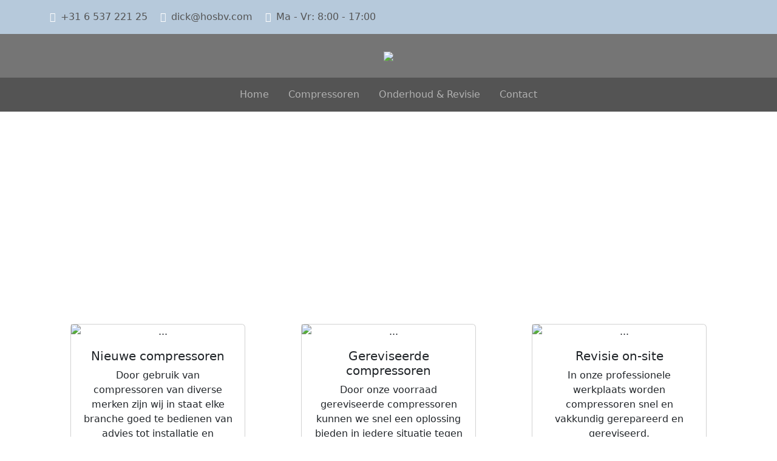

--- FILE ---
content_type: text/html
request_url: https://rcfnederland.nl/
body_size: 3571
content:
<!DOCTYPE html>
<html lang="en">
  <head>
    <meta charset="UTF-8" />
    <meta http-equiv="X-UA-Compatible" content="IE=edge" />
    <meta name="viewport" content="width=device-width, initial-scale=1.0" />
    <link rel="stylesheet" href="css/font-awesome.css" />
    <link rel="stylesheet" href="css/bootstrap.css" />
    <link rel="stylesheet" href="css/styles.css" />
    <title>RCF - HOS</title>
    <script src="https://cdn.jsdelivr.net/npm/bootstrap@5.0.0-beta2/dist/js/bootstrap.bundle.min.js"crossorigin="anonymous"></script>
    <script src="https://cdnjs.cloudflare.com/ajax/libs/simple-slider/1.0.0/simpleslider.min.js"></script>
    <script type="text/javascript">
      document.addEventListener("DOMContentLoaded", function(){

        window.addEventListener('scroll', function() {

          if (window.scrollY > 184) {
            document.getElementById('navbar_top').classList.add('fixed-top');
            // add padding top to show content behind navbar
            navbar_height = document.querySelector('.navbar').offsetHeight;
            document.body.style.paddingTop = navbar_height + 'px';
          } else {
            document.getElementById('navbar_top').classList.remove('fixed-top');
            // remove padding top from body
            document.body.style.paddingTop = '0';
          }
        });
      });
      // DOMContentLoaded  end
    </script>
  </head>
  <body>

  <div class="py-3" style="background-color: #b6c9db;">
    <div class="container d-none d-lg-block">
      <span class="topHeaderTxt me-3"><i class="text-white fa fa-phone me-2" aria-hidden="true"></i>+31 6 537 221 25</span>
      <span class="topHeaderTxt me-3"><i class="text-white fa fa-envelope-open me-2" aria-hidden="true"></i>dick@hosbv.com</span>
      <span class="topHeaderTxt me-3"><i class="text-white fa fa-clock me-2" aria-hidden="true"></i>Ma - Vr: 8:00 - 17:00</span>
    </div>
  </div>

  <div class="py-4 topHeaderBackground">
    <div class="container text-center">
      <img src="images/logo-RCF-Compressoren1.png" class="topHeaderLogo">
    </div>
  </div>

  <!-- ============= COMPONENT ============== -->
  <nav id="navbar_top" class="navbar navbar-expand-lg navbar-dark navbar-custom">
    <div class="container">
<!--      <a class="navbar-brand" href="#">Brand</a>-->
      <button class="navbar-toggler" type="button" data-bs-toggle="collapse" data-bs-target="#main_nav"  aria-expanded="false" aria-label="Toggle navigation">
        <span class="navbar-toggler-icon"></span>
      </button>
      <div class="collapse navbar-collapse" id="main_nav">

        <ul class="navbar-nav mx-auto">
          <li class="nav-item px-2"><a class="nav-link" href="/"> Home </a></li>
          <li class="nav-item px-2"><a class="nav-link" href="/compressoren.html"> Compressoren </a></li>
          <li class="nav-item px-2"><a class="nav-link" href="/compressoren.html#revisie"> Onderhoud & Revisie </a></li>
          <li class="nav-item px-2"><a class="nav-link" href="/#contact"> Contact </a></li>
        </ul>

      </div> <!-- navbar-collapse.// -->
    </div> <!-- container-fluid.// -->
  </nav>
  <!-- ============= COMPONENT END// ============== -->

  <div class="container-fluid d-none d-lg-block">
    <span class="homepageHeaderBackground"></span>
  </div>


<!--  <div class="container d-none d-lg-block container-overlap">-->
    <div class="container container-overlap">

    <div class="row">
      <div class="col pb-2">
        <div class="card text-center mx-auto" style="width: 18rem;">
          <img src="images/scroll-compressor-rcf-nieuwe-gebruikte-300x198.jpg" class="card-img-top" alt="...">
          <div class="card-body">
            <h5 class="card-title">Nieuwe compressoren</h5>
            <p class="card-text">Door gebruik van compressoren van diverse merken zijn wij in staat elke branche goed te bedienen van advies tot installatie en onderhoud.</p>
            <a href="/compressoren.html" class="btn btn-warning">Meer weten</a>
          </div>
        </div>
      </div>

      <div class="col pb-2">
        <div class="card text-center mx-auto" style="width: 18rem;">
          <img src="images/rcfnederland-gebruikte-gereviseerde-zuiger-compressor-rcf-300x198.jpg" class="card-img-top" alt="...">
          <div class="card-body">
            <h5 class="card-title">Gereviseerde compressoren</h5>
            <p class="card-text">Door onze voorraad gereviseerde compressoren kunnen we snel een oplossing bieden in iedere situatie tegen een gunstig tarief.</p>
            <a href="/compressoren.html#revisie" class="btn btn-warning">Meer weten</a>
          </div>
        </div>
      </div>

      <div class="col pb-2">
        <div class="card text-center mx-auto" style="width: 18rem;">
          <img src="images/Technische-dienst-300x198.jpg" class="card-img-top" alt="...">
          <div class="card-body">
            <h5 class="card-title">Revisie on-site</h5>
            <p class="card-text">In onze professionele werkplaats worden compressoren snel en vakkundig gerepareerd en gereviseerd.</p>
            <a href="/compressoren.html#revisie" class="btn btn-warning">Meer weten</a>
          </div>
        </div>
      </div>

      <div class="col pb-2">
        <div class="card text-center mx-auto" style="width: 18rem;">
          <img src="images/Supplies-300x198.jpg" class="card-img-top" alt="...">
          <div class="card-body">
            <h5 class="card-title">Smeerolie</h5>
            <p class="card-text">Bestel direct de juiste olie voor uw compressor. Dit kan telefonisch of direct hier op de site. Altijd extra voordelig en snel geleverd.</p>
            <a href="/#contact" class="btn btn-warning">Meer weten</a>
          </div>
        </div>
      </div>

    </div>
  </div>

  <br/>

  <div class="container d-none d-lg-block">
    <div class="row">

      <div class="col text-center">
        <img src="images/icon-1-1.png" width="100" class="p-4" />
        <h6 class="text-uppercase">Advies op maat</h6>
        <p class="p-4">
          Deskundig advies op basis van een gedegen analyse en ruime ervaring
        </p>
      </div>

      <div class="col text-center">
        <img src="images/icon3.png" width="100" class="p-4" />
        <h6 class="text-uppercase">Totaaloplossing</h6>
        <p class="p-4">
          Advies, levering, installatie en onderhoud met slechts één aanspreekpunt.
        </p>
      </div>

      <div class="col text-center">
        <img src="images/icon2.png" width="100" class="p-4" />
        <h6 class="text-uppercase">Heldere afspraken</h6>
        <p class="p-4">
          Goede communicatie gedurende het gehele traject
        </p>
      </div>

      <div class="col text-center">
        <img src="images/icon4.png" width="100" class="p-4" />
        <h6 class="text-uppercase">Service onsite</h6>
        <p class="p-4">
          Deskundig personeel die ook op locatie complete service kan bieden.
        </p>
      </div>
    </div>
  </div>


  <div class="container-lg">

    <div class="card mb-3" style="max-height: 500px;">
      <div class="row g-0">
        <div class="col-md-6 text-center">
          <div class="card-body">
            <h5 class="card-title"><h2>Compressoren</h2></h5>
            <p class="card-text">Heeft u een of meerdere compressoren nodig of heeft u gewoon vervanging nodig voor een bestaande compressor? Onze productspecialisten kunnen u merk onafhankelijk voorzien van een gedegen advies op basis van uw wensen, mogelijkheden en budget. </p>
          </div>
        </div>
        <div class="col-md-6">
          <img src="images/Nieuwe-compressoren.png" class="img-fluid rounded-start" alt="...">
        </div>
      </div>
    </div>

  </div><!-- container //  -->

    <div class="mb-3 mt-3 py-3" style="background-color: #b6c9db;">
      <div class="container d-none d-lg-block">

      </div>
    </div>

  <div class="container-lg">
      <div class="card mb-3" style="max-height: 500px;">
        <div class="row g-0">
          <div class="col-md-6">
            <img src="images/Technische-dienst.jpg" class="img-fluid rounded-start" alt="...">
          </div>
          <div class="col-md-6 text-center">
            <div class="card-body">
              <h5 class="card-title"><h2>Onderhoud & Revisie </h2></h5>
              <p class="card-text">Of het nu gaat om onderhoud of revisie, onze ervaren technici weten raad en zorgen voor een aanmerkelijke verlenging van de levensduur van uw compressor. </p>
            </div>
          </div>
        </div>
      </div>
  </div><!-- container //  -->


  <div class="mb-3 mt-3 py-3 text-center" style="background-color: #b6c9db;">

      <div class="container-lg">
        <div class="row">
          <div class="col-8 mx-auto">
            <h1>Bel mij</h1>
            <p>Vul in en laat u snel terugbellen door een productspecialist</p>

            <form id="contactForm" action="sendmail.php" method="post">
              <div class="form-floating mb-3">
                <input class="form-control" id="uwNaam" name="uwNaam" type="text" placeholder="Uw naam" data-sb-validations="required" />
                <label for="uwNaam">Uw naam</label>
                <div class="invalid-feedback" data-sb-feedback="uwNaam:required">Uw naam is required.</div>
              </div>
              <div class="form-floating mb-3">
                <input class="form-control" id="hetTelefoonnummerWaarUOpBereikbaarBent" name="hetTelefoonnummerWaarUOpBereikbaarBent" type="text" placeholder="Het telefoonnummer waar u op bereikbaar bent" data-sb-validations="required" />
                <label for="hetTelefoonnummerWaarUOpBereikbaarBent">Het telefoonnummer waar u op bereikbaar bent</label>
                <div class="invalid-feedback" data-sb-feedback="hetTelefoonnummerWaarUOpBereikbaarBent:required">Het telefoonnummer waar u op bereikbaar bent is required.</div>
              </div>
              <div class="form-floating mb-3">
                <textarea class="form-control" id="wensenToelichtingVraag" type="text" placeholder="Wensen/toelichting/vraag" name="wensenToelichtingVraag" style="height: 10rem;" data-sb-validations="required"></textarea>
                <label for="wensenToelichtingVraag">Wensen/toelichting/vraag</label>
                <div class="invalid-feedback" data-sb-feedback="wensenToelichtingVraag:required">Wensen/toelichting/vraag is required.</div>
              </div>
              <div class="d-none" id="submitSuccessMessage">
                <div class="text-center mb-3">
                  <div class="fw-bolder">Form submission successful!</div>
                </div>
              </div>
              <div class="d-none" id="submitErrorMessage">
                <div class="text-center text-danger mb-3">Error sending message!</div>
              </div>
              <div class="d-grid">
                <button class="btn btn-warning btn-lg" id="submitButton" name="submitButton" type="submit">Bel mij</button>
              </div>
            </form>
          </div>
        </div>
      </div>
    <div id="contact"></div>
  </div>

  <div class="mb-3 mt-3 py-3 text-center">
    <h1>Contact</h1>
    <iframe src="https://www.google.com/maps/embed?pb=!1m14!1m12!1m3!1d2440.234837584261!2d4.559523077046513!3d52.29359197200273!2m3!1f0!2f0!3f0!3m2!1i1024!2i768!4f13.1!5e0!3m2!1snl!2snl!4v1715457666308!5m2!1snl!2snl" style="border:0;" allowfullscreen="" width="100%" height="350" loading="lazy" referrerpolicy="no-referrer-when-downgrade"></iframe>
  </div>



  <div class="mb-3 mt-3 py-3 text-center" style="background-color: #b6c9db;">
    <div class="container-lg">
      <div class="row">

        <div class="col-2">
          <h3 class="text-white">Adres</h3>
          <p>
            3e Loosterweg 40<br/>
            2182 CV Hillegom<br/>
            Nederland
          </p>
        </div>
        <div class="col-8">
          <form id="contactForm2" action="sendmail.php" method="post">
            <div class="form-floating mb-3">
              <input class="form-control" id="uwNaam2" name="uwNaam2" type="text" placeholder="Uw naam" data-sb-validations="required" />
              <label for="uwNaam">Uw naam</label>
              <div class="invalid-feedback" data-sb-feedback="uwNaam2:required">Uw naam is required.</div>
            </div>
            <div class="form-floating mb-3">
              <input class="form-control" id="hetTelefoonnummerWaarUOpBereikbaarBent2" name="hetTelefoonnummerWaarUOpBereikbaarBent2" type="text" placeholder="Het telefoonnummer waar u op bereikbaar bent" data-sb-validations="required" />
              <label for="hetTelefoonnummerWaarUOpBereikbaarBent2">Het telefoonnummer waar u op bereikbaar bent</label>
              <div class="invalid-feedback" data-sb-feedback="hetTelefoonnummerWaarUOpBereikbaarBent2:required">Het telefoonnummer waar u op bereikbaar bent is required.</div>
            </div>
            <div class="form-floating mb-3">
              <textarea class="form-control" id="wensenToelichtingVraag2" name="wensenToelichtingVraag2" type="text" placeholder="Wensen/toelichting/vraag" style="height: 10rem;" data-sb-validations="required"></textarea>
              <label for="wensenToelichtingVraag2">Wensen/toelichting/vraag</label>
              <div class="invalid-feedback" data-sb-feedback="wensenToelichtingVraag2:required">Wensen/toelichting/vraag is required.</div>
            </div>
            <div class="d-none" id="submitSuccessMessage2">
              <div class="text-center mb-3">
                <div class="fw-bolder">Form submission successful!</div>
              </div>
            </div>
            <div class="d-none" id="submitErrorMessage2">
              <div class="text-center text-danger mb-3">Error sending message!</div>
            </div>
            <div class="d-grid">
              <button class="btn btn-warning btn-lg" id="submitButton2" name="submitButton2" type="submit">Bel mij</button>
            </div>
          </form>
        </div>
        <div class="col-2">

          <h3 class="text-white">Contact</h3>
          <p>
            Tel: +31 6 537 221 25<br/>
            dick@hosbv.com
          </p>

        </div>
      </div>
    </div>
  </div>

  <div class="mb-3 mt-3 py-3 text-center" style="background-color: #1374BA;">
    <div class="container-lg">
      <div class="row">
        <h3 class="text-white">
          Vragen? Bel ons direct via
          +31 6 537 221 25
        </h3>
      </div>
    </div>
  </div>
  
  <div class="container-lg">
    <div style="width:300px; height:175px" data-simple-slider>
      <img src="images/slider/bock-compressoren.jpg" height="150" />
      <img src="images/slider/bristol-compressoren.jpg" height="150" />
      <img src="images/slider/bristol-compressoren-int.jpg" height="150" />
      <img src="images/slider/carlyle-compressoren.jpg" height="150" />
      <img src="images/slider/carlyle-compressors.jpg" height="150" />
      <img src="images/slider/carrier-compressoren.jpg" height="150" />
      <img src="images/slider/copeland-compressoren.jpg" height="150" />
      <img src="images/slider/daikin-compressoren.jpg" height="150" />
      <img src="images/slider/danfos-compressoren.jpg" height="150" />
      <img src="images/slider/db-compressoren.jpg" height="150" />
      <img src="images/slider/dorin-compressoren.jpg" height="150" />
      <img src="images/slider/frascold-compressoren.jpg" height="150" />
      <img src="images/slider/fusheng-compressoren.jpg" height="150" />
      <img src="images/slider/gea-compressoren.jpg" height="150" />
      <img src="images/slider/hanbell-compressoren.jpg" height="150" />
      <img src="images/slider/hitachi-compressoren.jpg" height="150" />
      <img src="images/slider/j-en-e-hall-international-compressoren.jpg" height="150" />
      <img src="images/slider/Kobelco-compressoren.jpg" height="150" />
      <img src="images/slider/Kobelco-steel-compressoren.jpg" height="150" />
      <img src="images/slider/maneurop-compressoren.jpg" height="150" />
      <img src="images/slider/mcquay-compressoren.jpg" height="150" />
      <img src="images/slider/refcomp-compressoren.jpg" height="150" />
      <img src="images/slider/sabroe-compressoren.jpg" height="150" />
      <img src="images/slider/trane-compressoren.jpg" height="150" />
      <img src="images/slider/york-compressoren.jpg" height="150" />
    </div>
  </div>

  <div class="py-4 footerBackground">
    <div class="container">
      <div class="row">
        <div class="col-3">
          <h5>producten</h5>
          <p>
            Compressoren<br/>
            Gereviseerde Compressoren<br/>
            Smeerolie bestellen<br/>
            Onderhoud & Beheer
          </p>
        </div>
        <div class="col-3">
          <h5>RCF Nederland</h5>
          <p>
            Organisatie<br/>
            Privacybeleid<br/>
            Leveringsvoorwaarden<br/>
            Route
          </p>
        </div>
        <div class="col-3">
          <h5>administratie</h5>
          <p>
            BTW NL 8218 45 408 B03<br/>
            KvK 37116244<br/>
          </p>
        </div>
        <div class="col-3">
          <h5>adres</h5>
          <p>
            HOS BV
            3e Loosterweg 40
            2182 CV Hillegom
            Nederland
          </p>
        </div>
      </div>
      <hr/>
      <img src="images/logo-RCF-Compressoren1.png" width="250">
    </div>
  </div>

  <div class="container">
    <p>Copyright © 2018 RCF Nederland</p>
  </div>

  <script>
    simpleslider.getSlider();
  </script>
  </body>
</html>

<!-- Build bij Quicksolve BV; base taken from: https://www.traversymedia.com/blog/build-a-simple-bootstrap-5-starter-template-workflow -->

--- FILE ---
content_type: text/css
request_url: https://rcfnederland.nl/css/styles.css
body_size: 278
content:
.topHeaderTxt {
  color: #545454;
  transition: color 0.3s;
}

.topHeaderBackground {
  background-image: linear-gradient(rgba(102, 102, 102, 0.9), rgba(102, 102, 102, 0.9)), url("../images/rcf-Bitzer-compressoren.jpg");
  background-size: cover;
  background-position: 50% 50%;
}

.topHeaderLogo {
  width: 250px;
  max-width: 56%;
}

.footerBackground {
  background-image: linear-gradient(rgba(102, 102, 102, 0.9), rgba(102, 102, 102, 0.9)), url("../images/rcf-gebruikte-gereviseerde-compressoren.jpg");
  background-size: cover;
  background-position: 50% 50%;
}

.footerBackground h5 {
  text-transform: uppercase;
  color: #b6c9db;
}

.footerBackground p a a:hover a:visited {
  color: white;
}

.navbar-custom {
  background-color: #545454;
}

.homepageHeaderBackground {
  display: flex;
  justify-content: center;
  align-items: center;
  height: 500px; /* Set your desired fixed height */
  background-image: url("../images/rcf-beheer-en-onderhoud-compressor.jpg");
  background-size: cover;
  background-position: center;
}

.container-overlap {
  margin-top: 10px;
}

.compressorCallUsBackground {
  display: flex;
  justify-content: center;
  align-items: center;
  height: 500px; /* Set your desired fixed height */
  background-image: url("../images/88.png");
  background-size: cover;
  background-position: center;
}

/* Media query for desktop sizes */
@media only screen and (min-width: 980px) {
  .container-overlap {
    margin-top: -150px;
  }
}
h5 .icon-header {
  text-transform: uppercase;
  font-weight: bold;
  color: #4d5154;
}

.blueIcon {
  color: #1374ba;
}

.blueHeader {
  color: #1374ba;
  font-family: "Oswald", Sans-serif;
  font-size: 50px;
  font-weight: 900;
  letter-spacing: 1px;
}

.graySubHeader {
  color: #545454;
  font-family: "Roboto", Sans-serif;
  line-height: 0.1em;
  letter-spacing: 2.2px;
  font-size: 20;
}


--- FILE ---
content_type: application/javascript; charset=utf-8
request_url: https://cdnjs.cloudflare.com/ajax/libs/simple-slider/1.0.0/simpleslider.min.js
body_size: 660
content:
!function(e,n){if("function"==typeof define&&define.amd)define(["exports"],n);else if("undefined"!=typeof exports)n(exports);else{var t={exports:{}};n(t.exports),e.simpleslider=t.exports}}(this,function(e){"use strict";function n(e,n){return null==e?n:e}function t(e){return e.length}function i(e,n,i,o,r,u){var d=void 0,c=[];n||(n=e.children);for(var f=t(n);--f>=0;)c[f]=n[f],d=c[f].style,d.position="absolute",d.top=d.left=d.zIndex=0,d[u]=o+i;return d[u]=r+i,d.zIndex=1,c}function o(e,n,t,i){return(e/=i/2)<1?t/2*e*e*e+n:t/2*((e-=2)*e*e+2)+n}function r(e){function r(){b=F(),g=setTimeout(function(){b=F(),T=C,s(v()),r()},T)}function u(){d()&&(g&&clearTimeout(g),r())}function d(){return!j&&t(z)>1}function c(){d()&&(T=C-(F()-b),clearTimeout(g),g=0)}function f(){var e=M;M=_,_=e,I=Math.abs(I-(t(z)-1)),z=z.reverse()}function s(e){for(var n=t(z);--n>=0;)z[n].style.zIndex=1;z[e].style.zIndex=3,z[I].style.zIndex=2,y(z[I].style,S,_,z[e].style,M,S,q,0,0,k),I=e,A&&A(p(),I)}function l(){s(v()),u()}function a(){s(p()),u()}function v(){var e=I+1;return e>=t(z)?0:e}function p(){var e=I-1;return e<0?t(z)-1:e}function x(){clearTimeout(g),document.removeEventListener("visibilitychange",h),z=w=g=E=q=C=M=_=j=I=T=A=D=null}function m(){return I}function y(e,n,t,i,o,r,u,d,c,f){function s(e,n,t){e[E]=f(c-d,n,t-n,u)+L}if(d>0){if(!(c-d<u))return e[E]=t+L,i[E]=r+L,void(D&&D(I,v()));s(e,n,t),s(i,o,r)}requestAnimationFrame(function(c){0===d&&(d=c),y(e,n,t,i,o,r,u,d,c,f)})}function h(){document.hidden?c():u()}e=e||{};var I=void 0,g=void 0,b=void 0,z=void 0,T=void 0,w=n(e.container,document.querySelector("*[data-simple-slider]")),E=n(e.prop,"left"),q=1e3*n(e.duration,.5),C=1e3*n(e.delay,3),L=n(e.unit,"%"),M=n(e.init,-100),S=n(e.show,0),_=n(e.end,100),j=e.paused,k=n(e.ease,o),A=n(e.onChange,0),D=n(e.onChangeEnd,0),F=Date.now;return document.addEventListener("visibilitychange",h),function(){if(t(w.children)>0){var n=w.style;n.position="relative",n.overflow="hidden",n.display="block",z=i(w,e.children,L,M,S,E),I=0,T=C}}(),z&&t(z)>1&&u(),{currentIndex:m,pause:c,resume:u,nextIndex:v,prevIndex:p,next:l,prev:a,change:s,reverse:f,dispose:x}}Object.defineProperty(e,"__esModule",{value:!0}),e.getSlider=r});